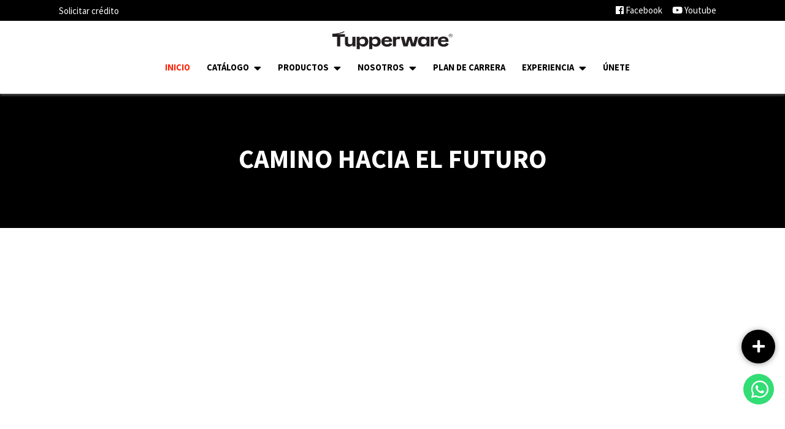

--- FILE ---
content_type: text/html; charset=UTF-8
request_url: https://www.tupperwareperu.com.pe/futuro
body_size: 44030
content:
<!DOCTYPE html>
<html lang="es">

<head>
    <meta charset="UTF-8">
    <meta name="viewport" content="width=device-width, initial-scale=1.0">
    <meta name="description" content="">
    <title>Tupperware</title>
    <link rel="shortcut icon" href="https://tupperwareperu.com.pe/public/img/icons/icon.png" type="image/x-icon">
    <link rel="stylesheet" href="https://use.fontawesome.com/releases/v5.8.1/css/all.css">
    <link rel="stylesheet" href="https://tupperwareperu.com.pe/public/css/bootstrap.min.css">
    <link rel="stylesheet" href="https://tupperwareperu.com.pe/public/css/web.css">
    <link rel="stylesheet" href="https://tupperwareperu.com.pe/public/css/niveles.css">
    <link rel="stylesheet" href="https://tupperwareperu.com.pe/public/css/networks.css">
    <link rel="preconnect" href="https://fonts.googleapis.com">
    <link rel="preconnect" href="https://fonts.gstatic.com" crossorigin>
    <link href="https://fonts.googleapis.com/css2?family=Jost:wght@700;800;900&display=swap" rel="stylesheet">
    <link rel="preconnect" href="https://fonts.googleapis.com">
    <link rel="preconnect" href="https://fonts.gstatic.com" crossorigin>
    <link href="https://fonts.googleapis.com/css2?family=Dancing+Script:wght@700&display=swap" rel="stylesheet">

    <!-- CARROUSEL -->
    <link rel="stylesheet" href="https://cdnjs.cloudflare.com/ajax/libs/OwlCarousel2/2.3.4/assets/owl.carousel.min.css" integrity="sha512-tS3S5qG0BlhnQROyJXvNjeEM4UpMXHrQfTGmbQ1gKmelCxlSEBUaxhRBj/EFTzpbP4RVSrpEikbmdJobCvhE3g==" crossorigin="anonymous" referrerpolicy="no-referrer" />
    <link rel="stylesheet" href="https://cdnjs.cloudflare.com/ajax/libs/OwlCarousel2/2.3.4/assets/owl.theme.default.min.css" integrity="sha512-sMXtMNL1zRzolHYKEujM2AqCLUR9F2C4/05cdbxjjLSRvMQIciEPCQZo++nk7go3BtSuK9kfa/s+a4f4i5pLkw==" crossorigin="anonymous" referrerpolicy="no-referrer" />
    <script src="https://cdnjs.cloudflare.com/ajax/libs/jquery/3.6.0/jquery.min.js" integrity="sha512-894YE6QWD5I59HgZOGReFYm4dnWc1Qt5NtvYSaNcOP+u1T9qYdvdihz0PPSiiqn/+/3e7Jo4EaG7TubfWGUrMQ==" crossorigin="anonymous" referrerpolicy="no-referrer"></script>
    <script src="https://cdnjs.cloudflare.com/ajax/libs/OwlCarousel2/2.3.4/owl.carousel.min.js" integrity="sha512-bPs7Ae6pVvhOSiIcyUClR7/q2OAsRiovw4vAkX+zJbw3ShAeeqezq50RIIcIURq7Oa20rW2n2q+fyXBNcU9lrw==" crossorigin="anonymous" referrerpolicy="no-referrer"></script>
    <!-- CARROUSEL -->
    <!-- ANIMACIONES AOS -->
    <link href="https://unpkg.com/aos@2.3.1/dist/aos.css" rel="stylesheet">
    <script src="https://unpkg.com/aos@2.3.1/dist/aos.js"></script>

	<!-- Meta Pixel Code -->
<script>
!function(f,b,e,v,n,t,s)
{if(f.fbq)return;n=f.fbq=function(){n.callMethod?
n.callMethod.apply(n,arguments):n.queue.push(arguments)};
if(!f._fbq)f._fbq=n;n.push=n;n.loaded=!0;n.version='2.0';
n.queue=[];t=b.createElement(e);t.async=!0;
t.src=v;s=b.getElementsByTagName(e)[0];
s.parentNode.insertBefore(t,s)}(window, document,'script',
'https://connect.facebook.net/en_US/fbevents.js');
fbq('init', '210555398463006');
fbq('track', 'PageView');
</script>
<noscript><img height="1" width="1" style="display:none"
src="https://www.facebook.com/tr?id=210555398463006&ev=PageView&noscript=1"
/></noscript>
<!-- End Meta Pixel Code -->
	
</head>

<body>





    <style>
        #redes {
            position: fixed;
            width: 45px;
            min-width: 45px;
            max-width: 45px;
            top: 50%;
            right: 0;
            transform: translateY(-75%);
            z-index: 99;
        }

        #redes a {
            font-size: 21px;
            color: white;
        }


        #valores .flip {
            height: 172px;
            padding: 0.6em;
        }

        #valores .card {
            position: relative;
            width: 100%;
            height: 100%;
            text-align: center;
            transition: transform 1s;
            transform-style: preserve-3d;
        }

        #valores .flip:nth-child(1):hover .card {
            transform: rotateY(180deg);
        }

        #valores .front,
        #valores .back {
            position: absolute;
            width: 100%;
            height: 100%;
            backface-visibility: hidden;
            display: flex;
            align-items: center;
            justify-content: center;
            flex-direction: column;
            cursor: default;
        }

        #valores .front {
            color: #fff;
            border: 2px solid #ececec;
        }

        #valores .back {
            color: white;
            transform: rotateY(180deg);
            border: 2px solid #ececec;
            padding: 0.5em;
        }

        #niveles .card-body {
            overflow: hidden;
        }

        #niveles h3 {
            color: var(--color2);
            font-weight: bold;
        }

        #niveles h3:hover {
            color: var(--color4);

        }

        #niveles img {

            height: 100%;
        }

        #niveles .card-body:hover img {

            transform: scale(1.3);

        }

        #niveles .card-body img {
            transition: transform 1.5s ease;
        }



        #noticias div.crop {

            height: 200px;
            max-height: 200px;
            overflow: hidden;
        }

        #noticias div.card-body p {
            height: 70px;
            overflow: hidden;
            text-overflow: ellipsis;
            display: -webkit-box;
            -webkit-line-clamp: 3;
            -webkit-box-orient: vertical;
            transition: height 0.25s ease-out;
        }

        #noticias div.card-body:hover p {
            height: 140px;
            display: block;
            transition: height 0.25s ease-in;
        }

        #noticias .card {
            border-radius: 5px;
            background: linear-gradient(rgb(255, 255, 255), rgb(243, 243, 243));
            box-shadow: 0 0 5px var(--color4);
            transition: 1s;
        }

        #noticias .card img {
            object-fit: cover;
            border-top-left-radius: 5px;
            border-top-right-radius: 5px;

        }


        #vermas .card-footer2 {

            display: none;
            position: relative;
            margin-top: -39px;
            background-color: var(--color4);

        }

        #noticias .card:hover {
            transform: translateY(-20px);
        }

        #col-noticias:hover .card-footer2 {
            border-bottom-left-radius: 5px;
            border-bottom-right-radius: 5px;
            padding: .5rem;
            display: block;

        }

        #col-noticias:hover .card-footer {

            display: none;

        }



        .button1 {
            background-color: var(--color2);
            border: 1px solid #ffff;
            border-radius: 20px;
            color: white;
            padding: 15px 32px;
            text-align: center;
            text-decoration: none;
            display: inline-block;
            font-size: 16px;
            transition: transform .3s ease-in-out;
        }





        .button1:hover {
            transform: scale(1.06);
            background-color: var(--color4);
        }

        span.circulo {
            border-radius: 50%;
            display: inline-block;
            font-size: 15px;
            min-width: 40px;
            height: 40px;
            margin-right: 8px;
            padding: 9px;
            text-align: center;
            width: 40px;
            font-weight: bold;
            background-color: var(--color2);
        }


        .map-responsive iframe {

            left: 0;

            top: 0;

            bottom: 0;

            height: 100%;

            width: 100%;

            position: absolute;

        }

        #b-imagen {
            padding-left: 15rem;
            margin-top: 0rem !important;
        }

        #separador h2 {
            font-weight: bold;
            color: var(--color4)
        }

        .hub-slider {
            position: relative
        }

        .hub-slider ul {
            list-style: none
        }

        .hub-slider ul li {
            width: 100%;
            height: 350px;
            background: var(--color4);
            line-height: 350px;
            text-align: center;
            position: absolute;
            border-radius: 3px;
            left: 0;
            top: 0;
            padding: 0px 3%
        }

        .hub-slider ul li>img.crop {
            width: 100%;
            height: 300px;
            object-fit: cover;
        }

        .crop1 {
            width: 100%;
            height: 300px;
            object-fit: cover;

        }



        #productos img {
            height: 400px;
            width: 400px;

        }

        .div1 {
            position: relative;
        }

        .div1 .div2 {
            position: absolute;
            top: 0;
            left: 0;
            opacity: 0;
            transition: .5s;
        }

        .div1:hover .div2 {
            opacity: 1;
        }

        #productos h4 {
            color: var(--color1);
            font-weight: 700;
        }

        .btn-primary {
            background-color: var(--color1) !important;
            border-color: var(--color1) !important;
        }

        #portada {
            background-color: black;
        }

        #portada h1 {
            padding-top: 5rem;
            padding-bottom: 5rem;
            color: white;
            font-weight: 700;
        }

        /* Estilos de boton */
        #unete button {
            font-family: inherit;
            font-size: 20px;
            background-color: var(--color8);
            color: white;
            padding: 0.7em 1em;
            padding-left: 0.9em;
            display: flex;
            align-items: center;
            border: none;
            border-radius: 16px;
            overflow: hidden;
            transition: all 0.2s;
        }

        #unete button span {
            display: block;
            margin-left: 0.3em;
            transition: all 0.3s ease-in-out;
        }

        #unete button svg {
            display: block;
            transform-origin: center center;
            transition: transform 0.3s ease-in-out;
        }

        #unete button:hover .svg-wrapper {
            animation: fly-1 0.6s ease-in-out infinite alternate;
        }

        #unete button:hover svg {
            transform: translateX(2.4em) rotate(45deg) scale(1.1);
        }

        #unete button:hover span {
            transform: translateX(7em);
        }

        #unete button:active {
            transform: scale(0.95);
        }

        @keyframes fly-1 {
            from {
                transform: translateY(0.1em);
            }

            to {
                transform: translateY(-0.1em);
            }
        }

        #nosotros1 {
            background-color: var(--color8);
        }

        #nosotros2 {
            background-image: url('https://tupperwareperu.com.pe/public/img/img-page/fondo-nosotros.jpg');
            background-size: 100%;
            background-repeat: no-repeat;
        }

        #nosotros3 {
            background-image: url('https://tupperwareperu.com.pe/public/img/img-page/fondo-celeste-punto-blancos-3-1.jpg');
            background-size: 100%;
            background-repeat: no-repeat;
        }

        #icono {
            background-color: var(--color11);
            border-radius: 50%;
            border: solid 3px white;
        }

        #icono span {
            padding: 15px;
            font-size: 1.2rem;
            color: white;
        }

        #futuro2 #col-niveles1 {

            padding: 2rem;
            margin-left: 10px;
            margin-right: 10px;
            position: relative;
            margin-top: -70px;
            background-color: var(--color5);
            font-size: 1rem;
            text-align: center;
            border-bottom: solid 3px var(--color1);
            height: 40%;
        }

        #futuro2 #col-niveles2 {

            padding: 2rem;
            margin-left: 10px;
            margin-right: 10px;
            position: relative;
            margin-top: -70px;
            background-color: var(--color5);
            font-size: 1rem;
            text-align: center;
            border-bottom: solid 3px var(--color1);
            height: 40%;
        }

        #futuro2 #col-niveles3 {

            padding: 2rem;
            margin-left: 10px;
            margin-right: 10px;
            position: relative;
            margin-top: -70px;
            background-color: var(--color5);
            font-size: 1rem;
            text-align: center;
            border-bottom: solid 3px var(--color1);
            height: 40%;
        }

        #futuro2 div.crop {
            height: 200px;
            max-height: 200px;
            overflow: hidden;
        }

        #futuro2 div.card-body p {
            height: 70px;
            overflow: hidden;
            text-overflow: ellipsis;
            display: -webkit-box;
            -webkit-line-clamp: 3;
            -webkit-box-orient: vertical;
            transition: height 0.25s ease-out;
        }

        #futuro2 div.card-body:hover p {
            height: 140px;
            display: block;
            transition: height 0.25s ease-in;
        }

        #futuro2 .card {
            background: linear-gradient(rgb(255, 255, 255), rgb(243, 243, 243));
            box-shadow: 0 0 5px var(--color1);

        }






        @media only screen and (max-width:1399px) {

            #b-imagen {
                padding-left: 0rem;
                text-align: center;
                margin-top: 0rem !important;
            }

            #nosotros3 {
                background-image: url('https://tupperwareperu.com.pe/public/img/img-page/fondo-celeste-punto-blancos-3-1.jpg');
                background-size: 120%;
                background-repeat: no-repeat;
            }

        }
    </style>
    <style>
    header .navbar-nav .nav-item .activador {
        color: var(--color1);
        font-weight: bold;

    }

    #subniveles {
        margin-left: .4rem;
    }

    .dropend .dropdown-toggle::after {
        display: none;
    }

    .dropdown-menu li {

        position: relative;
    }

    .dropdown-menu .submenu {
        display: none;
        position: absolute;
        left: 100%;
        top: -7px;
    }

    .dropdown-menu .submenu-left {
        right: 100%;
        left: auto;
    }

    .dropdown-menu>li:hover {
        background-color: #f1f1f1
    }

    .dropdown-menu>li:hover>.submenu {
        display: block;
    }
</style>

<div id="header-top"></div>
<header class="fixed-top" id="header">
    <div class="bar-sup">
        <div class="d-flex flex-wrap justify-content-between justify-content-sm-between align-items-lg-center">
            <div class="d-flex justify-content-start mb-lg-0 ">
                <div class="d-flex flex-row mininav">
                    <div class="mininav-item "><a href="/credito"> <span> Solicitar crédito </span> </a></div>
                  <!--  <div class="mininav-item  ms-3"><a href="" target="_blank"> <span> Ya soy consultor(a) </span> </a></div> -->
                </div>
            </div>

            <div class="d-flex contact justify-content-end justify-content-lg-end align-items-center ">
                <a href="https://www.facebook.com/tupperwareperuoficial" class="me-3" target="_blank"><i class="fab fa-facebook"></i><span> Facebook</span></a>
                <a href="https://www.youtube.com/channel/UCfrwyZQC9MvHb_s5vBDGxUQ" class="me-3" target="_blank"><i class="fab fa-youtube "></i><span> Youtube</span></a>
                <!-- <a href="#" target="_blank" class="me-3"><i class="fas fa-globe-americas"></i><span> Intranet</span></a> -->
            </div>
        </div>

    </div>

    <div id="menu1">
        <div style="display:flex;justify-content:center;">
            <img id="logo" src="https://tupperwareperu.com.pe/public/img/icons/logo2024.png" alt="">
        </div>
        <nav class="navbar navbar-expand-lg navbar-light">
            <a class="navbar-brand animate__animated animate__zoomIn" href="./">
                <div class="d-flex flex-row align-items-center">
                    <img id="logoresponsive" src="https://tupperwareperu.com.pe/public/img/icons/logo.png" alt="">
                </div>
            </a>
            <button class="navbar-toggler d-lg-none" type="button" style="background-color:var(--color1);" data-bs-toggle="collapse" data-bs-target="#collapsibleNavId" aria-controls="collapsibleNavId" aria-expanded="false" aria-label="Toggle navigation">
                <span class="navbar-toggler-icon" style="background-color:var(--color1);"></span>
            </button>
            <div class="collapse navbar-collapse" id="collapsibleNavId">
                <ul class="navbar-nav mx-auto mt-2 mt-lg-0">
                    <li class="nav-item my-auto">
                        <a class="nav-link fw-bold nav-link activador" href="/">Inicio</a>
                    </li>
                    <li class="nav-item dropdown my-auto">
                        <a class="nav-link fw-bold nav-link" href="" id="dropdownId" data-bs-toggle="dropdown" aria-haspopup="true" aria-expanded="false"><span class="me-2">CATÁLOGO</span><i class="fas fa-caret-down"></i></a>
                        <div class="dropdown-menu" aria-labelledby="dropdownId">
                            <a class="dropdown-item" href="/catalogo">CATÁLOGO</a>
                            <!-- a class="dropdown-item" href="/revista">REVISTA IMÁN</a> -->
                            <a class="dropdown-item" href="/ofertas">OFERTAS</a>
                        </div>
                    </li>
                    <li class="nav-item dropdown my-auto" id="myDropdown">
                        <a class="nav-link  fw-bold" href="" data-bs-toggle="dropdown"> <span class="me-2">PRODUCTOS</span><i class="fas fa-caret-down"></i></a>
                        <ul class="dropdown-menu">
                            <li> <a class="dropdown-item" href=""> LÍNEA DE PRODUCTOS &raquo; </a>
                                <ul class="submenu dropdown-menu">
                                    <li><a class="dropdown-item" href="/alacena">Alacena</a></li>
                                    <li><a class="dropdown-item" href="/freezer">Freezer</a></li>
                                    <li><a class="dropdown-item" href="/heladera">Heladera</a></li>
                                    <li><a class="dropdown-item" href="/liquido">Líquido</a></li>
                                    <li><a class="dropdown-item" href="/lunch">Lunch</a></li>
                                    <li><a class="dropdown-item" href="/microondas">Microondas</a></li>
                                    <li><a class="dropdown-item" href="/preparacion">Preparación</a></li>
                                    <li><a class="dropdown-item" href="/niño">Niño</a></li>
                                </ul>
                            </li>
                            <li> <a class="dropdown-item" href=""> ESTILO &raquo; </a>
                                <ul class="submenu dropdown-menu">
                                    <li><a class="dropdown-item" href="/linea">Línea Chef</a></li>
                                    <li><a class="dropdown-item" href="/moldes">Moldes</a></li>
                                    <li><a class="dropdown-item" href="/ollas">Ollas Chef</a></li>
                                    <li><a class="dropdown-item" href="/termos">Termos</a></li>
                                    <li><a class="dropdown-item" href="/utensilios">Utensilios</a></li>
                                    <li><a class="dropdown-item" href="/otros">Otros</a></li>
                                </ul>
                            </li>
                            <li> <a class="dropdown-item" href="/recetas"> RECETAS </a></li>
                            <li> <a class="dropdown-item" href="/videos-demostrativos"> VIDEOS DEMOSTRATIVOS </a></li>
                        </ul>

                    </li>
                    <li class="nav-item dropdown my-auto">
                        <a class="nav-link fw-bold nav-link" href="" id="dropdownId" data-bs-toggle="dropdown" aria-haspopup="true" aria-expanded="false"><span class="me-2">NOSOTROS</span><i class="fas fa-caret-down"></i></a>
                        <div class="dropdown-menu" aria-labelledby="dropdownId">
                            <a class="dropdown-item" href="/tupperware">Tupperware</a>
                            <a class="dropdown-item" href="/siempre-juntos">Siempre Juntos Perú</a>
                            <a class="dropdown-item" href="/nosotros">Nosotros</a>
                            <a class="dropdown-item" href="/futuro">Camino hacia el futuro</a>
                            <a class="dropdown-item" href="https://museodigital.com.mx/" target="_blank">Museo</a>

                        </div>
                    </li>
                    <!--    <li class="nav-item dropdown my-auto">
                        <a class="nav-link fw-bold nav-link" href="" id="dropdownId" data-bs-toggle="dropdown" aria-haspopup="true" aria-expanded="false"><span class="me-2">PLAN DE CARRERA</span><i class="fas fa-caret-down"></i></a>
                        <div class="dropdown-menu" aria-labelledby="dropdownId">
                            <a class="dropdown-item" href="/carrera">Plan de Carrera</a>                         
                        </div>
                    </li> -->
                    <li class="nav-item my-auto">
                        <a class="nav-link fw-bold nav-link" href="/carrera">Plan de Carrera</a>
                    </li>
                    <li class="nav-item dropdown my-auto">
                        <a class="nav-link fw-bold nav-link" href="" id="dropdownId" data-bs-toggle="dropdown" aria-haspopup="true" aria-expanded="false"><span class="me-2">EXPERIENCIA</span><i class="fas fa-caret-down"></i></a>
                        <div class="dropdown-menu" aria-labelledby="dropdownId">
                            <a class="dropdown-item" href="/tipos">Tipos de Demostración</a>
                            <a class="dropdown-item" href="/tips">Tips</a>
                           <!--  <a class="dropdown-item" href="/form-carrera">INICIA TU CARRERA CON TUPPERWARE</a> -->
                            <!--   <a class="dropdown-item" href="/programa-demo">Programar Demostración</a> -->
                        </div>
                    </li>
                    <li class="nav-item my-auto">
                        <a class="nav-link fw-bold nav-link" href="/form-carrera">ÚNETE</a>
                    </li>
                    <!--    <li class="nav-item dropdown my-auto">
                        <a class="nav-link fw-bold <//?= $active2 ?>" href="#" id="dropdownId" data-bs-toggle="dropdown" aria-haspopup="true" aria-expanded="false"><span class="me-2">ÚNETE</span><i class="fas fa-caret-down"></i></a>
                        <div class="dropdown-menu" aria-labelledby="dropdownId">
                            <a class="dropdown-item" href="/unete">ÚNETE</a>
                        </div>
                    </li> -->
                    <!--  <li class="nav-item dropdown my-auto">
                        <a class="nav-link fw-bold <//?= $active2 ?>" href="#" id="dropdownId" data-bs-toggle="dropdown" aria-haspopup="true" aria-expanded="false"><span class="me-2">PEDIDOS</span><i class="fas fa-caret-down"></i></a>
                        <div class="dropdown-menu" aria-labelledby="dropdownId">
                            <a class="dropdown-item" href="#">APP</a>

                        </div>
                    </li> -->

                </ul>
            </div>
            </li>
            </ul>
    </div>
    </nav>
    </div>


</header>

<script>
    var height = document.getElementById('header').clientHeight;
    document.getElementById('header-top').style.height = height + "px";
</script>

<script type="text/javascript">
    //	window.addEventListener("resize", function() {
    //		"use strict"; window.location.reload(); 
    //	});


    document.addEventListener("DOMContentLoaded", function() {


        /////// Prevent closing from click inside dropdown
        document.querySelectorAll('.dropdown-menu').forEach(function(element) {
            element.addEventListener('click', function(e) {
                e.stopPropagation();
            });
        })



        // make it as accordion for smaller screens
        if (window.innerWidth < 992) {

            // close all inner dropdowns when parent is closed
            document.querySelectorAll('.navbar .dropdown').forEach(function(everydropdown) {
                everydropdown.addEventListener('hidden.bs.dropdown', function() {
                    // after dropdown is hidden, then find all submenus
                    this.querySelectorAll('.submenu').forEach(function(everysubmenu) {
                        // hide every submenu as well
                        everysubmenu.style.display = 'none';
                    });
                })
            });

            document.querySelectorAll('.dropdown-menu a').forEach(function(element) {
                element.addEventListener('click', function(e) {

                    let nextEl = this.nextElementSibling;
                    if (nextEl && nextEl.classList.contains('submenu')) {
                        // prevent opening link if link needs to open dropdown
                        e.preventDefault();
                        console.log(nextEl);
                        if (nextEl.style.display == 'block') {
                            nextEl.style.display = 'none';
                        } else {
                            nextEl.style.display = 'block';
                        }

                    }
                });
            })
        }
        // end if innerWidth

    });
    // DOMContentLoaded  end
</script>    <style>
    /* Estilo de Flotantes */
    .topcontrol {
        position: fixed;
        bottom: 5px;
        right: 5px;
        opacity: 0.8;
        cursor: pointer;
        z-index: 100;
        background: #333333;
        width: 50px;
        height: 50px;
        /* border-radius: 50%; */
        padding-top: 6px;
        padding-left: 13px;
        border: 2px solid white;
        color: white;
    }

    .topcontrol:hover {
        color: white;
    }

    .topcontrol2 {
        position: fixed;
        bottom: -300px;
        right: 18px;
        opacity: 0.8;
        cursor: pointer;
        z-index: 100;
        background: #00D553;
        width: 50px;
        height: 50px;
        padding-top: 4px;
        padding-left: 8px;
        /* border: 2px solid white; */
        border-radius: 50%;
        transition: all 3 ease-in-out;
    }

    .topcontrol2:hover {
        transform: scale(1.08);
    }

    .topcontrol2 i {
        color: white;
        margin-top: 5px;
        margin-left: 5px;
        font-size: 2rem;
    }

    .topcontrol3 {
        position: fixed;
        bottom: 112px;
        right: 18px;
        opacity: 0.8;
        cursor: pointer;
        z-index: 100;
        background-color: rgb(31, 202, 216, 1);
        width: 50px;
        height: 50px;
        padding-top: 4px;
        padding-left: 8px;
        /* border: 2px solid white; */
        border-radius: 50%;
        transition: all 3 ease-in-out;
    }

    .topcontrol3 img {
        height: 32px;
        width: 30px;
        margin-top: 5px;
        margin-left: 2px;
    }

    .topcontrol3:hover {
        transform: scale(1.08);
    }

    .topcontrol4 {
        position: fixed;
        bottom: 50px;
        right: 95%;
        opacity: 0.8;
        cursor: pointer;
        z-index: 100;
        background-color: #000;
        width: 50px;
        height: 50px;
        padding-top: 4px;
        padding-left: 8px;
        /* border: 2px solid white; */
        border-radius: 50%;
        transition: all 3 ease-in-out;
    }

    .topcontrol4 img {
        height: 32px;
        width: 30px;
        margin-top: 5px;
        margin-left: 2px;
    }

    .topcontrol4:hover {
        transform: scale(1.08);
    }

    .topcontrol5 {
        position: fixed;
        bottom: 112px;
        right: 95%;
        opacity: 0.8;
        cursor: pointer;
        z-index: 100;
        background-color: rgb(255, 255, 255, 1);
        width: 50px;
        height: 50px;
        padding-top: 4px;
        padding-left: 8px;
        /* border: 2px solid white; */
        border-radius: 50%;
        transition: all 3 ease-in-out;
    }

    .topcontrol5 img {
        height: 28px;
        width: 32px;
        margin-top: 7px;
        margin-left: 2px;
    }

    .topcontrol5:hover {
        transform: scale(1.08);
    }

    .topcontrol6 {
        position: fixed;
        bottom: 176px;
        right: 95%;
        opacity: 0.8;
        cursor: pointer;
        z-index: 100;
        background-color: #f22224;
        width: 50px;
        height: 50px;
        padding-top: 4px;
        padding-left: 8px;
        /* border: 2px solid white; */
        border-radius: 50%;
        transition: all 3 ease-in-out;
    }

    .topcontrol6 img {
        height: 26px;
        width: 33px;
        margin-top: 8px;
        margin-left: 1px;
    }

    .topcontrol6:hover {
        transform: scale(1.08);
    }

    .topcontrol7 {
        position: fixed;
        bottom: 236px;
        right: 95%;
        opacity: 0.8;
        cursor: pointer;
        z-index: 100;
        background-color: #3b5998;
        width: 50px;
        height: 50px;
        padding-top: 4px;
        padding-left: 8px;
        /* border: 2px solid white; */
        border-radius: 50%;
        transition: all 3 ease-in-out;
    }

    .topcontrol7 img {
        height: 33px;
        width: 23px;
        margin-top: 5px;
        margin-left: 5px;
    }

    .topcontrol7:hover {
        transform: scale(1.08);
    }

    /* Estilo de plus en redes */
    #btn-mas {
        display: none;
    }

    .contain {
        position: fixed;
        bottom: -233px;
        right: 16px;
        z-index: 10;
    }

    .redes a,
    .btn-mas label {
        display: block;
        text-decoration: none;
        color: #fff;
        width: 55px;
        height: 55px;
        line-height: 55px;
        text-align: center;
        border-radius: 50%;
        box-shadow: 0px 1px 10px rgba(0, 0, 0, 0.4);
        transition: all 500ms ease;
        z-index: 100;

    }

    .redes a:hover {
        background: #fff;
        color: var(--color2);
    }

    .redes a {
        margin-bottom: -15px;
        opacity: 0;
        visibility: hidden;
    }

    #btn-mas:checked~.redes a {
        margin-bottom: 10px;
        opacity: 1;
        visibility: visible;
    }

    .btn-mas label {
        cursor: pointer;
        background: var(--color2);
        font-size: 23px;
    }

    #btn-mas:checked~.btn-mas label {
        transform: rotate(135deg);
        font-size: 25px;
    }

    


  /*   @media only screen and (max-width: 450px) {


        .topcontrol4,
        .topcontrol4,
        .topcontrol5,
        .topcontrol6,
        .topcontrol7 {
            display: none;
        }

        .contain {
            display: block;
        }
    } */
</style>

<section id="redes">
    <div class="topcontrol2">
        <a href="https://api.whatsapp.com/send?phone=51905466180" target="_blank">
            <span>
                <i class="fab fa-whatsapp fa-2x"></i>
            </span>
        </a>
    </div>
    <div class="contain">
        <input type="checkbox" id="btn-mas">
        <div class="redes">
            <a href="https://www.facebook.com/tupperwareperuoficial" style=" background: #3b5998;" class="fa fa-facebook" target="_blank"></a>
            <a href="https://www.instagram.com/tupperware.peruoficial/?fbclid=IwAR2PiLo31yfhBZZXGjxTsMHdh93T4j1EFddJVtiMaiHjiTMYkSykyzrN7wc" style="background-image: linear-gradient(to left top, #3315a1, #6e0095, #900088, #aa007a, #bc006d, #cb1563, #d82959, #e13c4f, #eb5547, #f16d3f, #f4853a, #f59c38);" class="fa fa-instagram" target="_blank"></a>
            <a href="https://www.youtube.com/channel/UCfrwyZQC9MvHb_s5vBDGxUQ" style=" background: #f22224;" class="fa fa-youtube" target="_blank"></a>
           <!--  <a href="#" class="fa fa-twitter" style=" background: #00acee;" target="_blank"></a> -->
            <a href="https://www.tiktok.com/@tupperware_peruoficial?lang=es" class="fab fa-tiktok" style=" background: black;" target="_blank"></a>
        </div>
        <div class="btn-mas">
            <label for="btn-mas" class="fa fa-plus"></label>
        </div>
    </div>
</section>
    <section id="portada">
        <div class="container">
            <div class="row">
                <h1>CAMINO HACIA EL FUTURO</h1>
            </div>
        </div>
    </section>
    <section id="futuro1">

        <!--   <div class="container-fluid px-0" >
            <video width="100%"  style="height: calc(100vh - 90px);" controls >
                <source src="<//?= PATH_PUBLIC ?>/img/img-page/video_futuro.mp4" type="video/mp4">
            </video>        
        </div> -->
        <div class="container-fluid px-0">
            <iframe width="100%" height="700" src="https://www.youtube.com/embed/WyhBMajAgT8" title="YouTube video player" frameborder="0" allow="accelerometer; autoplay; clipboard-write; encrypted-media; gyroscope; picture-in-picture" allowfullscreen></iframe>
        </div>

    </section>
    <section id="futuro2">
        <br>
        <br>
        <div class="container">
            <div class="col-lg" data-aos="fade-up">
                <h2 style="font-size:40px;color:var(--color1);font-weight:600;">Más Tupperware menos desechables</h2>
                <br>
                <p style="text-align:center;color:var(--color8);font-size:28px;font-weight:400;">Comparte estos
                    consejos y seamos parte de la solución y no del problema.
                    Ayudemos a nuestro planeta.</p>
                <br>
                <p style="text-align:center;">En Tupperware somos apasionados de Cambiar la Vida de las personas, de ofrecerles oportunidades tangibles para prepararse, despertar sus capacidades
                    y aumentar su potencial.</p>
                <p style="text-align:center;">Una persona empoderada impacta positivamente a su familia, sus comunidades
                    y a su país; es por ellos que apoyamos la causa y situación que así lo requieren,
                    ya sea para el logro de sus sueños de la persona o superarse en su día día.</p>
                <p style="text-align:center;">Extender una mano es uno de nuestros valores y esto
                    significa que nos impulsamos mutuamente para empoderar
                    a las mujeres a través de oportunidades que les cambian la
                    vida y de esa manera puedan crear su propio negocio.</p>
            </div>
        </div>
    </section>
    <section id="futuro2">
        <br>
        <br>
        <div class="container">
            <div class="row">

                <div class="col-lg-4" id="col-niveles" data-aos="flip-left">
                    <div class="col">
                        <img src="https://tupperwareperu.com.pe/public/img/img-page/futuro1.jpg" class="w-100" alt="">
                    </div>
                    <div class="col" id="col-niveles1">
                        <h5>REDUCE Y REUTILIZA</h5>
                        <p style="text-align:center;">
                            No uses ni rellenes botellas desechables,
                            lleva una botella reutilizable y rellena en
                            cualquier momento.</p>


                    </div>

                </div>

                <div class="col-lg-4" id="col-niveles" data-aos="flip-left">
                    <div class="col">
                        <img src="https://tupperwareperu.com.pe/public/img/img-page/futuro2.jpg" class="w-100" alt="">
                    </div>
                    <div class="col" id="col-niveles2">
                        <h5>CALIENTA Y TRANSPORTA</h5>
                        <p style="text-align:center;">
                            Lleva tu comida en un recipiente y utilízala en el microondas sin problemas.</p>

                    </div>
                </div>
                <div class="col-lg-4" id="col-niveles" data-aos="flip-left">
                    <div class="col">
                        <img src="https://tupperwareperu.com.pe/public/img/img-page/futuro3.jpg" class="w-100" alt="">
                    </div>
                    <div class="col " id="col-niveles3">
                        <h5>COMO SALUDABLE</h5>
                        <p style="text-align:center;">Envía a tus niños su merienda saludable con seguridad y sin derrames.</p>

                    </div>
                </div>

            </div>
        </div>
        <br>
        <br>
        <br>
        <br>
        <br>
        <div class="container">
            <div class="row">
                <div class="col-lg-4" id="col-niveles" data-aos="flip-left">
                    <div class="col">
                        <img src="https://tupperwareperu.com.pe/public/img/img-page/futuro4.jpg" class="w-100" alt="">
                    </div>
                    <div class="col " id="col-niveles3">
                        <h5>CONSERVA TUS ALIMENTOS</h5>
                        <p style="text-align:center;">
                            Evite dejar que la comida se deteriore y
                            conserve los alimentos con envases especiales
                            por más tiempo. Menos desechos para el planeta.</p>

                    </div>
                </div>
                <div class="col-lg-4" id="col-niveles" data-aos="flip-left">
                    <div class="col">
                        <img src="https://tupperwareperu.com.pe/public/img/img-page/futuro5.jpg" class="w-100" alt="">
                    </div>
                    <div class="col " id="col-niveles3">
                        <h5>LLEVA TU BOLSA</h5>
                        <p style="text-align:center;">
                            Evita las bolsas de plásticos y papel.
                            Lleve su bolsa reutilizable al momento de
                            hacer compras en el mercado o súper mercado.</p>

                    </div>
                </div>
                <div class="col-lg-4" id="col-niveles" data-aos="flip-left">
                    <div class="col">
                        <img src="https://tupperwareperu.com.pe/public/img/img-page/futuro6.jpg" class="w-100" alt="">
                    </div>
                    <div class="col " id="col-niveles3">
                        <h5>COMPARTE CON TUS AMIGOS</h5>
                        <p style="text-align:center;">
                            Comparte estos consejos y seamos parte
                            de la solución y no del problema.
                            Ayudemos a nuestro planeta.</p>

                    </div>
                </div>
            </div>
        </div>
        <br>
        <br>
        <br>
        <br>
        <br>
    </section>


    <footer class="container-fluid p-0 pt-4 ">
    <div class="container">
        <div class="row">
            <div class="col-lg-4 my-auto">
            <img src="https://tupperwareperu.com.pe/public/img/icons/logoactual2024.png" class="img-fluid" alt="">
            </div>
            <div class="col-lg-4">
                <p style="text-align:center;color:white;">Oficina Central</p>

                <p style="text-align:center;color:white;">Av. Jorge Chavez 1215, Santiago de Surco 15049 </p>
                <a href="mailto:informaciones@siemprejuntos.com.pe" style="display:flex;justify-content:center;text-align:center;color:white;word-break:break-word;" target="_blank">Email:informaciones@siemprejuntos.com.pe</a>
			 <p style="text-align:center;color:white;">Celular: +51 905 466 180</p>
				 <!-- <a href="https://tupperwareperu.com.pe/public/img/files/POLITICA DE PRIVACIDAD Y DATOS PERSONALES TW.pdf" style="display:flex;justify-content:center;text-align:center;color:white;word-break:break-word;font-weight:bold; text-decoration: underline;" target="_blank">Políticas de Privacidad </a> -->
            </div>
            <div class="col-lg-4">
                <img src="https://tupperwareperu.com.pe/public/img/icons/juntos.png" class="img-fluid" alt="">
            </div>
        </div>
    </div>
    <hr class="p-0 m-0">
   <!-- <p style="text-align:center;color:white;padding:10px 0px 15px 0px;margin:0;">Copyright © 2022 | Tupperware |&nbsp;<a href="https://catalogoweb.cloud-cubicol.com/" target="_blank" style="color:white;">Desarrollado por Sensfot Solutions</a> </p> -->
	<p style="text-align:center;color:white;padding:10px 0px 15px 0px;margin:0;">Copyright © 2022 | Tupperware |&nbsp;<a style="color:white;">Desarrollado por Sensfot Solutions</a> </p>


</footer></body>




<!-- CARROUSEL -->

<script>
    $(".owl-carousel").owlCarousel({
        loop: true,
        margin: 20,
        nav: false,
        autoplay: true,
        autoplayTimeout: 4000,
        dots: false,
        responsive: {
            0: {
                items: 1,
            },
            800: {
                items: 1,
            },
            1000: {
                items: 1,
            },
        },
    });
</script>

<script type="text/javascript">
    let modal = new bootstrap.Modal(document.getElementById('myModal'), );
    modal.show();
</script>
<script src="https://tupperwareperu.com.pe/public/js/popper.min.js"></script>
<script src="https://tupperwareperu.com.pe/public/js/bootstrap.min.js"></script>
<script src="https://tupperwareperu.com.pe/public/js/jquery.min.js"></script>
<script src="https://tupperwareperu.com.pe/public/js/bootstrap.pooper.js"></script>

<script src="https://kit.fontawesome.com/eb496ab1a0.js" crossorigin="anonymous"></script>
<script src="https://tupperwareperu.com.pe/public/js/hubslider.min.js"></script>
<script>
    $('.hub-slider-slides ul').hubSlider({
        selector: $('li'),
        button: {
            next: $('.hub-slider-arrow_next'),
            prev: $('.hub-slider-arrow_prev')
        },
        transition: '0.9s',
        startOffset: 30,
        auto: true,
        time: 3 // secondly
    });
</script>
<script>
    AOS.init();
</script>

</html>

--- FILE ---
content_type: text/css
request_url: https://tupperwareperu.com.pe/public/css/web.css
body_size: 4384
content:
@import url("https://fonts.googleapis.com/css2?family=Source+Sans+Pro:ital,wght@0,200;0,300;0,400;0,600;0,700;1,200;1,300;1,400;1,600&display=swap");
@import url('https://fonts.googleapis.com/css2?family=Anton&display=swap');
@import url('https://fonts.googleapis.com/css2?family=Hind+Vadodara:wght@300;400;500;600;700&display=swap');
/* colores web */
:root {
--color1: #FF2409;
/* --color1: #e30385; */
--color2: black;
--color3: #FF7979;
--color4: #b7862a;
--color5: #ffff;
--color6: #800000;
--color7:#ffdb00;
--color8:#1eb5da;
--color9:#EDEDED;
--color10: #009a49;
--color11: #203276;
--color12:#547EEA;
}

/* @font-face{
font-family:'maiamdra';
src:url('../fonts/Maiandra.ttf');
} */
body {
font-family: "Source Sans Pro", sans-serif;
font-size: 17.5px;
}

a {
text-decoration: none;
}

p.line {
line-height: 1.8;
}

h1,
h2,
h4 {
font-family: "Source Sans Pro", sans-serif;
text-align: center;

}

h3 {
text-align: center;
color: var(--color1);
font-weight: 700;
}
h5 {
text-align: center;
/* color: var(--color3); */
color:black;
font-weight: 600;
}
/* estilos header */
header {
-moz-box-shadow: 0 3px 3px rgba(94, 94, 94, 0.75);
-webkit-box-shadow: 0 3px 3px rgba(94, 94, 94, 0.75);
box-shadow: 0 3px 3px rgba(94, 94, 94, 0.75);
}

header .bar-sup {
/* display: flex; */
flex-direction: row;
align-items: center;
padding: 4px 7.5%;
background: var(--color2);
}
header .bar-sup2 {
padding-top: 1.5rem;
background: var(--color1);
}

header .bar-sup :hover {
color: var(--color5);
}
header .bar-sup a {
color: var(--color5);
font-size: 0.85em;
}
header ul.navbar-nav > li {
margin-left: 0rem;
margin-right: 0rem;
}

header nav.navbar {
/* border-bottom: 3px solid #f6f6f8;
border-top:3px solid #f6f6f8 ; */
background-color: var(--color5);
padding-left: 2%;
padding-right: 2%;
}
header #menu1 {
background-color: var(--color5);
padding-top: 1rem;
padding-bottom: 1rem;
}

header a.nav-link {
color: var(--color2);
display: flex;
flex-direction: row;
align-items: center;
font-size: 0.83em;
text-transform: uppercase;
}

header a.nav-link i {
font-size: 1.3em;
}

header a {
font-family: "Source Sans Pro", sans-serif;
}

header .dropdown-menu {
/* background-color: var(--color2); */
box-shadow: 0 0 3px rgb(197, 197, 197);
}

header .dropdown-item {
font-size: 0.8em;
padding: 8px 1.5em;
font-weight: bold;
text-transform: uppercase;
}
header .dropdown-item:hover {
background-color: var(--color1);
}

header #submenu:hover {
background-color: var(--color1);
}
header #logo {
margin: 0px 5px 0px 5px;
height: 34px;
width: 200px;
}
header #logoresponsive {
margin: 0px 5px 0px 5px;
height: 34px;
width: 200px;
display: none;
}
.navbar-light .navbar-nav .nav-link {
color: var(--color2);
}

.text-justify {
text-align: justify;
}
.back {
font-size: 15px;
}

#lema {
position: relative;
margin-top: -90px;
}

#lema .div-lema {
border-radius: 20px;
background-color: var(--color1);
}
#lema .div-lema h2 {
color: var(--color3);
}

/* estilos footer */

footer .bar-inf {
display: flex;
flex-direction: row;
align-items: center;
padding: 6px 7%;
/* background-color: var(--color6); */
}

footer .bar-inf a {
color: white;
font-size: 0.85em;
}
footer {
background: var(--color3);
background-size: 20%;
}

footer #terminos {
font-size: 1rem;
}
#perfiles {
padding-top: 5.5rem;
}
.imgnivel {
height: 350px;
}
.ubic li {
align-items: center;
border: none;
background: transparent;
justify-content: center;
}
footer .bar-inf2 {
display: none;
}

/* mod responsive */
@media screen and (max-width: 600px) {
header #logo {
display: none;
}
header nav.navbar {
background-color: white;
padding: 2.7% 3%;
}
header #logoresponsive {

display: block;
}
footer .bar-inf {
padding: 6px 3%;
}

header .bar-sup span {
display: none;
}
footer .bar-inf span {
display: none;
}
footer .bar-inf2 {
display: inline-block;
}
footer .bar-inf2 span {
display: none;
}
footer .div-escudo {
padding-bottom: 1.5rem;
}
footer .contacto .form-check {
padding-left: 0.8rem;
padding-top: 1rem;
}
header #submenu span {
display: none;
}
}
@media screen and (max-width: 1399px) {
footer #terminos {
width: 100%;
font-size: 12px;
}
.back {
font-size: 12px;
}
}

--- FILE ---
content_type: text/css
request_url: https://tupperwareperu.com.pe/public/css/niveles.css
body_size: 1580
content:
#niveles{
    padding-top:3rem;
    padding-bottom:2rem; 
    background-attachment: fixed;
    background-size: cover;
    background: linear-gradient(rgba(161, 9, 21, 0.8), rgba(161, 9, 21, 0.8)), url('../img/inicio/background.jpg');
     }

#niveles .card-niveles {
   background-color: var(--color5);
    width: 100%;
    height: 300px;
    -webkit-flex: 1;
    -ms-flex: 1;
    flex: 1;
    overflow: hidden;
    outline: 5px solid var(--color4);
    outline-offset: -15px;
    box-shadow: 5px 10px 30px 5px rgba(31, 31, 31, 0.5);
}

#niveles .card-niveles .thumb {

    overflow: hidden;
    height: 300px;
    position: relative;
    opacity: .78;
    backface-visibility: hidden;
    transition: all 0.4s ease-out;
}

#niveles .card-niveles .thumb img {
    position: absolute;
    z-index:1;
    left: 50%;
    top: 50%;
    height: 115%;
    width: auto;
    transform: translate(-50%, -50%);
    backface-visibility: visible;
}

#niveles .card-niveles .thumb span {
    position: absolute;
    z-index: 2;
    top: calc(150px - 20px);
    left: 0;
    right: 0;
    background: rgba(0, 0, 0, 0.6);
    margin: 0 3em;
    padding: 9px 0;
    text-align: center;
    font-size: 1em;
    color: #ffffff;
    font-weight: bold;
    letter-spacing: 2px;
    border-radius: 5px;
    transition: all 0.8s ease-out;
}

#niveles .card-niveles .thumb:hover {
    backface-visibility: hidden;
    transform: scale(1.15, 1.15);
    opacity: 1;
}

/* #niveles .card-niveles .thumb:hover span {
    opacity: 0;
} */

--- FILE ---
content_type: text/javascript
request_url: https://tupperwareperu.com.pe/public/js/hubslider.min.js
body_size: 2107
content:
/**
 * Created by ufukOzarslan & burakErmeydan on 26.04.16.
 */
jQuery.fn.hubSlider=function(t){var e=jQuery.extend({selector:null,button:{next:null,prev:null},opacity:1,opacityStep:.2,startOffset:20,offset:0,scale:1,scaleStep:"0.05",transition:"0.6s",auto:!1,time:3},t);try{var r=this,n=r.find(e.selector).length,s=[];(null===e.selector||""==e.selector)&&console.error("Error, specify selector!"),r.find(e.selector).each(function(t){r.find(e.selector).eq(t).css({"z-index":n,top:-e.offset,"-webkit-transform":"scale("+e.scale+")","-moz-transform":"scale("+e.scale+")","-ms-transform":"scale("+e.scale+")","-o-transform":"scale("+e.scale+")",transform:"scale("+e.scale+")"}).attr("data-key",t),e.scale=e.scale-e.scaleStep,n-=0===t?t+1:t,e.offset=e.offset+e.startOffset,t+1<=r.find(e.selector).length&&(r.find(e.selector).eq(t).css({opacity:e.opacity}),e.opacity=e.opacity-e.opacityStep)});var a=function(t){r.find(e.selector).each(function(n){var a=$(this).attr("data-key"),o=null;"next"==t?(o=r.find(e.selector).eq(n-1).attr("style"),"0"!=a?$(this).attr("data-key",parseFloat(a)-1):$(this).attr("data-key",parseFloat(r.find(e.selector).length)-1)):"prev"==t&&(n>=parseFloat(r.find(e.selector).length)-1&&(n=-1),o=r.find(e.selector).eq(n+1).attr("style"),a<parseFloat(r.find(e.selector).length)-1?$(this).attr("data-key",parseFloat(a)+1):$(this).attr("data-key",0)),s.push(o)}),r.find(e.selector).each(function(t){$(this).attr("style",s[t]).css({transition:e.transition,"-webkit-transition":e.transition,"transform-style":"flat","-webkit-transform-style":"flat"})}),s.length=0};(null===e.button.next||""==e.button.next&&null===e.button.prev||""==e.button.prev)&&console.error("Error, button specify selector!"),e.button.next.click(function(t){a("next")}),e.button.prev.click(function(t){a("prev")}),e.auto===!0&&((null===e.time||""==e.time)&&console.error("Error, time specify selector!"),r.interval=setInterval(function(){a("next")},1e3*e.time),r.hover(function(){clearInterval(r.interval),r.interval=null},function(){r.interval=setInterval(function(){a("next")},1e3*e.time)}))}catch(o){console.error(o)}};